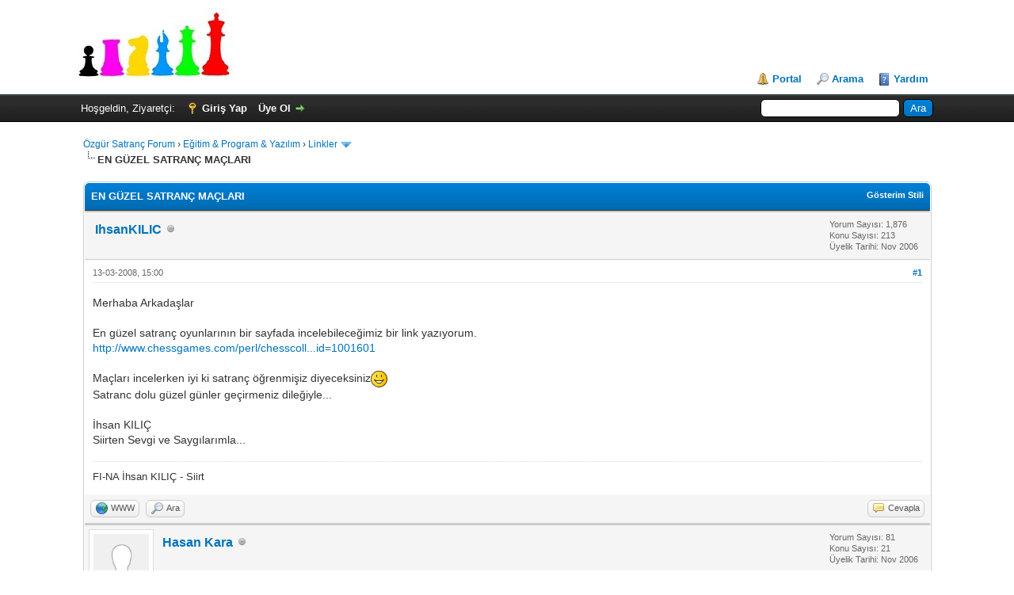

--- FILE ---
content_type: text/html; charset=UTF-8
request_url: https://forum.satranc.biz/showthread.php?tid=110&pid=445
body_size: 6705
content:
<!DOCTYPE html PUBLIC "-//W3C//DTD XHTML 1.0 Transitional//EN" "http://www.w3.org/TR/xhtml1/DTD/xhtml1-transitional.dtd"><!-- start: showthread -->
<html xml:lang="tr" lang="tr" xmlns="http://www.w3.org/1999/xhtml">
<head>
<title>EN GÜZEL SATRANÇ MAÇLARI</title>
<!-- start: headerinclude -->
<link rel="alternate" type="application/rss+xml" title="Son Aktiviteler (RSS 2.0)" href="https://forum.satranc.biz/syndication.php" />
<link rel="alternate" type="application/atom+xml" title="Son Aktiviteler (Atom 1.0)" href="https://forum.satranc.biz/syndication.php?type=atom1.0" />
<meta http-equiv="Content-Type" content="text/html; charset=UTF-8" />
<meta http-equiv="Content-Script-Type" content="text/javascript" />
<script type="text/javascript" src="https://forum.satranc.biz/jscripts/jquery.js?ver=1823"></script>
<script type="text/javascript" src="https://forum.satranc.biz/jscripts/jquery.plugins.min.js?ver=1821"></script>
<script type="text/javascript" src="https://forum.satranc.biz/jscripts/general.js?ver=1821"></script>

<link type="text/css" rel="stylesheet" href="https://forum.satranc.biz/cache/themes/theme1/star_ratings.min.css" />
<link type="text/css" rel="stylesheet" href="https://forum.satranc.biz/cache/themes/theme1/showthread.min.css" />
<link type="text/css" rel="stylesheet" href="https://forum.satranc.biz/cache/themes/theme1/global.min.css" />
<link type="text/css" rel="stylesheet" href="https://forum.satranc.biz/cache/themes/theme1/css3.min.css" />

<script type="text/javascript">
<!--
	lang.unknown_error = "Sebebi bilinmeyen bir hata oluştu.";

	lang.select2_match = "Bir sonuç mevcut, gezinmek için aşağı ve yukarı ok tuşlarını kullanın.";
	lang.select2_matches = "{1} sonuç mevcut, gezinmek için aşağı ve yukarı ok tuşlarını kullanın.";
	lang.select2_nomatches = "Hiçbir sonuç bulunamadı";
	lang.select2_inputtooshort_single = "Lütfen, bir veya daha fazla karakter giriniz";
	lang.select2_inputtooshort_plural = "En az {1} karakter giriniz";
	lang.select2_inputtoolong_single = "Lütfen, bir karakter silin";
	lang.select2_inputtoolong_plural = "Lütfen, {1} karakter silin";
	lang.select2_selectiontoobig_single = "Yanlızca bir öge seçebilirsiniz";
	lang.select2_selectiontoobig_plural = "Yanlızca, {1} öge seçebilirsiniz";
	lang.select2_loadmore = "Sonuçlar yükleniyor...";
	lang.select2_searching = "Aranıyor...";

	var templates = {
		modal: '<div class=\"modal\">\
	<div style=\"overflow-y: auto; max-height: 400px;\">\
		<table border=\"0\" cellspacing=\"0\" cellpadding=\"5\" class=\"tborder\">\
			<tr>\
				<td class=\"thead\" colspan=\"2\"><strong>__message__</strong></td>\
			</tr>\
			<tr>\
				<td colspan=\"2\" class=\"trow1\">\
				<div style=\"text-align: center\" class=\"modal_buttons\">__buttons__</div></td>\
			</tr>\
		</table>\
	</div>\
</div>',
		modal_button: '<input type=\"submit\" class=\"button\" value=\"__title__\"/>&nbsp;'
	};

	var cookieDomain = ".forum.satranc.biz";
	var cookiePath = "/";
	var cookiePrefix = "";
	var cookieSecureFlag = "0";
	var deleteevent_confirm = "Bu etkinliği silmek istediğinizden emin misiniz?";
	var removeattach_confirm = "Bu ek dosyayı konudan tamamen silmek istediğinize emin misiniz?";
	var loading_text = 'Lütfen Bekleyiniz.<br />Sayfa Yükleniyor...';
	var saving_changes = 'Değişiklikler Kayıtlanıyor...';
	var use_xmlhttprequest = "1";
	var my_post_key = "f0fb37bb0e9635663ecff9bf3860101b";
	var rootpath = "http://forum.satranc.biz";
	var imagepath = "http://forum.satranc.biz/images";
  	var yes_confirm = "Evet";
	var no_confirm = "Hayır";
	var MyBBEditor = null;
	var spinner_image = "http://forum.satranc.biz/images/spinner.gif";
	var spinner = "<img src='" + spinner_image +"' alt='' />";
	var modal_zindex = 9999;
// -->
</script>
<!-- end: headerinclude -->
<script type="text/javascript">
<!--
	var quickdelete_confirm = "Bu mesajı silmek istediğinizden emin misiniz?";
	var quickrestore_confirm = "Bu mesajı onarmak/geri getirmek istediğinizden emin misiniz?";
	var allowEditReason = "1";
	lang.save_changes = "Kaydet";
	lang.cancel_edit = "Vazgeç";
	lang.quick_edit_update_error = "Cevabınız düzenlenirken bir hata oluştu:";
	lang.quick_reply_post_error = "Cevabınız eklenirken bir hata oluştu:";
	lang.quick_delete_error = "Cevabınız silinirken bir hata oluştu:";
	lang.quick_delete_success = "Mesaj Başarıyla silindi.";
	lang.quick_delete_thread_success = "Konu Başarıyla silindi.";
	lang.quick_restore_error = "Mesaj onarılırken/geri getirilirken bir hata oluştu:";
	lang.quick_restore_success = "Mesaj başarıyla onarılıp/geri getirildi.";
	lang.editreason = "Sebep";
	lang.post_deleted_error = "";
	lang.softdelete_thread = "Konuyu Gizle/Geçici Sil";
	lang.restore_thread = "Konuyu Göster/Geri Getir";
// -->
</script>
<!-- jeditable (jquery) -->
<script type="text/javascript" src="https://forum.satranc.biz/jscripts/report.js?ver=1820"></script>
<script src="https://forum.satranc.biz/jscripts/jeditable/jeditable.min.js"></script>
<script type="text/javascript" src="https://forum.satranc.biz/jscripts/thread.js?ver=1822"></script>
</head>
<body>
	<!-- start: header -->
<div id="container">
		<a name="top" id="top"></a>
		<div id="header">
			<div id="logo">
				<div class="wrapper">
					<a href="https://forum.satranc.biz/index.php"><img src="https://forum.satranc.biz/images/logo.png" alt="Özgür Satranç Forum" title="Özgür Satranç Forum" /></a>
					<ul class="menu top_links">
						<!-- start: header_menu_portal -->
<li><a href="https://forum.satranc.biz/portal.php" class="portal">Portal</a></li>
<!-- end: header_menu_portal -->
						<!-- start: header_menu_search -->
<li><a href="https://forum.satranc.biz/search.php" class="search">Arama</a></li>
<!-- end: header_menu_search -->
						
						
						<li><a href="https://forum.satranc.biz/misc.php?action=help" class="help">Yardım</a></li>
					</ul>
				</div>
			</div>
			<div id="panel">
				<div class="upper">
					<div class="wrapper">
						<!-- start: header_quicksearch -->
						<form action="https://forum.satranc.biz/search.php">
						<fieldset id="search">
							<input name="keywords" type="text" class="textbox" />
							<input value="Ara" type="submit" class="button" />
							<input type="hidden" name="action" value="do_search" />
							<input type="hidden" name="postthread" value="1" />
						</fieldset>
						</form>
<!-- end: header_quicksearch -->
						<!-- start: header_welcomeblock_guest -->
						<!-- Continuation of div(class="upper") as opened in the header template -->
						<span class="welcome">Hoşgeldin, Ziyaretçi: <a href="https://forum.satranc.biz/member.php?action=login" onclick="$('#quick_login').modal({ fadeDuration: 250, keepelement: true, zIndex: (typeof modal_zindex !== 'undefined' ? modal_zindex : 9999) }); return false;" class="login">Giriş Yap</a> <a href="https://forum.satranc.biz/member.php?action=register" class="register">Üye Ol</a></span>
					</div>
				</div>
				<div class="modal" id="quick_login" style="display: none;">
					<form method="post" action="https://forum.satranc.biz/member.php">
						<input name="action" type="hidden" value="do_login" />
						<input name="url" type="hidden" value="" />
						<input name="quick_login" type="hidden" value="1" />
						<table width="100%" cellspacing="0" cellpadding="5" border="0" class="tborder">
							<tr>
								<td class="thead" colspan="2"><strong>Giriş Yap</strong></td>
							</tr>
							<tr>
								<td class="trow1" width="25%"><strong>Kullanıcı Adı:</strong></td>
								<td class="trow1"><input name="quick_username" id="quick_login_username" type="text" value="" class="textbox initial_focus" /></td>
							</tr>
							<tr>
								<td class="trow2"><strong>Şifreniz:</strong></td>
								<td class="trow2">
									<input name="quick_password" id="quick_login_password" type="password" value="" class="textbox" /> <a href="https://forum.satranc.biz/member.php?action=lostpw" class="lost_password">Şifremi Unuttum?</a>
								</td>
							</tr>
							<tr>
								<td class="trow1">&nbsp;</td>
								<td class="trow1 remember_me">
									<input name="quick_remember" id="quick_login_remember" type="checkbox" value="yes" class="checkbox" checked="checked" />
									<label for="quick_login_remember">Beni Hatırla</label>
								</td>
							</tr>
							<tr>
								<td class="trow2" colspan="2">
									<div align="center"><input name="submit" type="submit" class="button" value="Giriş Yap" /></div>
								</td>
							</tr>
						</table>
<input name="my_post_key" type="hidden" value="f0fb37bb0e9635663ecff9bf3860101b" />
					</form>
				</div>
				<script type="text/javascript">
					$("#quick_login input[name='url']").val($(location).attr('href'));
				</script>
<!-- end: header_welcomeblock_guest -->
					<!-- </div> in header_welcomeblock_member and header_welcomeblock_guest -->
				<!-- </div> in header_welcomeblock_member and header_welcomeblock_guest -->
			</div>
		</div>
		<div id="content">
			<div class="wrapper">
				
				
				
				
				
				
				
				<!-- start: nav -->

<div class="navigation">
<!-- start: nav_bit -->
<a href="https://forum.satranc.biz/index.php">Özgür Satranç Forum</a><!-- start: nav_sep -->
&rsaquo;
<!-- end: nav_sep -->
<!-- end: nav_bit --><!-- start: nav_bit -->
<a href="forumdisplay.php?fid=4">Eğitim &amp; Program &amp; Yazılım</a><!-- start: nav_sep -->
&rsaquo;
<!-- end: nav_sep -->
<!-- end: nav_bit --><!-- start: nav_bit -->
<a href="forumdisplay.php?fid=14&amp;page=4">Linkler</a><!-- start: nav_dropdown -->
 <img src="https://forum.satranc.biz/images/arrow_down.png" alt="v" title="" class="pagination_breadcrumb_link" id="breadcrumb_multipage" /><!-- start: multipage_breadcrumb -->
<div id="breadcrumb_multipage_popup" class="pagination pagination_breadcrumb" style="display: none;">
<!-- start: multipage_prevpage -->
<a href="forumdisplay.php?fid=14&amp;page=3" class="pagination_previous">&laquo; Önceki</a>
<!-- end: multipage_prevpage --><!-- start: multipage_page -->
<a href="forumdisplay.php?fid=14" class="pagination_page">1</a>
<!-- end: multipage_page --><!-- start: multipage_page -->
<a href="forumdisplay.php?fid=14&amp;page=2" class="pagination_page">2</a>
<!-- end: multipage_page --><!-- start: multipage_page -->
<a href="forumdisplay.php?fid=14&amp;page=3" class="pagination_page">3</a>
<!-- end: multipage_page --><!-- start: multipage_page_link_current -->
 <a href="forumdisplay.php?fid=14&amp;page=4" class="pagination_current">4</a>
<!-- end: multipage_page_link_current --><!-- start: multipage_page -->
<a href="forumdisplay.php?fid=14&amp;page=5" class="pagination_page">5</a>
<!-- end: multipage_page --><!-- start: multipage_nextpage -->
<a href="forumdisplay.php?fid=14&amp;page=5" class="pagination_next">Sonraki &raquo;</a>
<!-- end: multipage_nextpage -->
</div>
<script type="text/javascript">
// <!--
	if(use_xmlhttprequest == "1")
	{
		$("#breadcrumb_multipage").popupMenu();
	}
// -->
</script>
<!-- end: multipage_breadcrumb -->
<!-- end: nav_dropdown -->
<!-- end: nav_bit --><!-- start: nav_sep_active -->
<br /><img src="https://forum.satranc.biz/images/nav_bit.png" alt="" />
<!-- end: nav_sep_active --><!-- start: nav_bit_active -->
<span class="active">EN GÜZEL SATRANÇ MAÇLARI</span>
<!-- end: nav_bit_active -->
</div>
<!-- end: nav -->
				<br />
<!-- end: header -->
	
	
	<div class="float_left">
		
	</div>
	<div class="float_right">
		
	</div>
	
	<table border="0" cellspacing="0" cellpadding="5" class="tborder tfixed clear">
		<tr>
			<td class="thead">
				<div class="float_right">
					<span class="smalltext"><strong><a href="javascript:void(0)" id="thread_modes">Gösterim Stili</a></strong></span>
				</div>
				<div>
					<strong>EN GÜZEL SATRANÇ MAÇLARI</strong>
				</div>
			</td>
		</tr>
<tr><td id="posts_container">
	<div id="posts">
		<!-- start: postbit -->

<a name="pid285" id="pid285"></a>
<div class="post " style="" id="post_285">
<div class="post_author">
	<!-- start: postbit_avatar -->
<div class="author_avatar"><a href="member.php?action=profile&amp;uid=5"><img src="http://www.satranc07.com/resimlerim/ihsankilic.jpg" alt="" width="53" height="70" /></a></div>
<!-- end: postbit_avatar -->
	<div class="author_information">
			<strong><span class="largetext"><a href="https://forum.satranc.biz/member.php?action=profile&amp;uid=5">IhsanKILIC</a></span></strong> <!-- start: postbit_offline -->
<img src="https://forum.satranc.biz/images/buddy_offline.png" title="Çevrimdışı" alt="Çevrimdışı" class="buddy_status" />
<!-- end: postbit_offline --><br />
			<span class="smalltext">
				<br />
				
				
			</span>
	</div>
	<div class="author_statistics">
		<!-- start: postbit_author_user -->

	Yorum Sayısı: 1,876<br />
	Konu Sayısı: 213<br />
	Üyelik Tarihi: Nov 2006
	
<!-- end: postbit_author_user -->
	</div>
</div>
<div class="post_content">
	<div class="post_head">
		<!-- start: postbit_posturl -->
<div class="float_right" style="vertical-align: top">
<strong><a href="showthread.php?tid=110&amp;pid=285#pid285" title="EN GÜZEL SATRANÇ MAÇLARI">#1</a></strong>

</div>
<!-- end: postbit_posturl -->
		
		<span class="post_date">13-03-2008, 15:00 <span class="post_edit" id="edited_by_285"></span></span>
		
	</div>
	<div class="post_body scaleimages" id="pid_285">
		Merhaba Arkadaşlar <br />
<br />
  En güzel satranç oyunlarının bir sayfada incelebileceğimiz bir link yazıyorum. <br />
<a href="http://www.chessgames.com/perl/chesscollection?cid=1001601" target="_blank" rel="noopener" class="mycode_url">http://www.chessgames.com/perl/chesscoll...id=1001601</a><br />
<br />
Maçları incelerken iyi ki satranç öğrenmişiz diyeceksiniz<img src="https://forum.satranc.biz/images/smilies/smile.png" alt="Smile" title="Smile" class="smilie smilie_1" /><br />
Satranc dolu güzel günler geçirmeniz dileğiyle...<br />
<br />
 İhsan KILIÇ<br />
Siirten Sevgi ve Saygılarımla...
	</div>
	
	<!-- start: postbit_signature -->
<div class="signature scaleimages">
FI-NA İhsan KILIÇ - Siirt
</div>
<!-- end: postbit_signature -->
	<div class="post_meta" id="post_meta_285">
		
		<div class="float_right">
			
		</div>
	</div>
	
</div>
<div class="post_controls">
	<div class="postbit_buttons author_buttons float_left">
		<!-- start: postbit_www -->
<a href="http://ihsankilic.satranc.biz" target="_blank" rel="noopener" title="Web Sitesini Ziyaret Et" class="postbit_website"><span>WWW</span></a>
<!-- end: postbit_www --><!-- start: postbit_find -->
<a href="search.php?action=finduser&amp;uid=5" title="Tüm Mesajlarına Bak" class="postbit_find"><span>Ara</span></a>
<!-- end: postbit_find -->
	</div>
	<div class="postbit_buttons post_management_buttons float_right">
		<!-- start: postbit_quote -->
<a href="newreply.php?tid=110&amp;replyto=285" title="Alıntı ile Cevapla" class="postbit_quote postbit_mirage"><span>Cevapla</span></a>
<!-- end: postbit_quote -->
	</div>
</div>
</div>
<!-- end: postbit --><!-- start: postbit -->

<a name="pid295" id="pid295"></a>
<div class="post " style="" id="post_295">
<div class="post_author">
	<!-- start: postbit_avatar -->
<div class="author_avatar"><a href="member.php?action=profile&amp;uid=17"><img src="https://forum.satranc.biz/images/default_avatar.png" alt="" width="70" height="70" /></a></div>
<!-- end: postbit_avatar -->
	<div class="author_information">
			<strong><span class="largetext"><a href="https://forum.satranc.biz/member.php?action=profile&amp;uid=17">Hasan Kara</a></span></strong> <!-- start: postbit_offline -->
<img src="https://forum.satranc.biz/images/buddy_offline.png" title="Çevrimdışı" alt="Çevrimdışı" class="buddy_status" />
<!-- end: postbit_offline --><br />
			<span class="smalltext">
				<br />
				
				
			</span>
	</div>
	<div class="author_statistics">
		<!-- start: postbit_author_user -->

	Yorum Sayısı: 81<br />
	Konu Sayısı: 21<br />
	Üyelik Tarihi: Nov 2006
	
<!-- end: postbit_author_user -->
	</div>
</div>
<div class="post_content">
	<div class="post_head">
		<!-- start: postbit_posturl -->
<div class="float_right" style="vertical-align: top">
<strong><a href="showthread.php?tid=110&amp;pid=295#pid295" title="&nbsp;">#2</a></strong>

</div>
<!-- end: postbit_posturl -->
		
		<span class="post_date">13-03-2008, 21:40 <span class="post_edit" id="edited_by_295"></span></span>
		
	</div>
	<div class="post_body scaleimages" id="pid_295">
		Güzel paylaşım<br />
Teşekürler
	</div>
	
	
	<div class="post_meta" id="post_meta_295">
		
		<div class="float_right">
			
		</div>
	</div>
	
</div>
<div class="post_controls">
	<div class="postbit_buttons author_buttons float_left">
		<!-- start: postbit_find -->
<a href="search.php?action=finduser&amp;uid=17" title="Tüm Mesajlarına Bak" class="postbit_find"><span>Ara</span></a>
<!-- end: postbit_find -->
	</div>
	<div class="postbit_buttons post_management_buttons float_right">
		<!-- start: postbit_quote -->
<a href="newreply.php?tid=110&amp;replyto=295" title="Alıntı ile Cevapla" class="postbit_quote postbit_mirage"><span>Cevapla</span></a>
<!-- end: postbit_quote -->
	</div>
</div>
</div>
<!-- end: postbit --><!-- start: postbit -->

<a name="pid445" id="pid445"></a>
<div class="post " style="" id="post_445">
<div class="post_author">
	<!-- start: postbit_avatar -->
<div class="author_avatar"><a href="member.php?action=profile&amp;uid=63"><img src="https://forum.satranc.biz/images/default_avatar.png" alt="" width="70" height="70" /></a></div>
<!-- end: postbit_avatar -->
	<div class="author_information">
			<strong><span class="largetext"><a href="https://forum.satranc.biz/member.php?action=profile&amp;uid=63">gurkanbasbagci</a></span></strong> <!-- start: postbit_offline -->
<img src="https://forum.satranc.biz/images/buddy_offline.png" title="Çevrimdışı" alt="Çevrimdışı" class="buddy_status" />
<!-- end: postbit_offline --><br />
			<span class="smalltext">
				<br />
				
				
			</span>
	</div>
	<div class="author_statistics">
		<!-- start: postbit_author_user -->

	Yorum Sayısı: 32<br />
	Konu Sayısı: 4<br />
	Üyelik Tarihi: Mar 2008
	
<!-- end: postbit_author_user -->
	</div>
</div>
<div class="post_content">
	<div class="post_head">
		<!-- start: postbit_posturl -->
<div class="float_right" style="vertical-align: top">
<strong><a href="showthread.php?tid=110&amp;pid=445#pid445" title="&nbsp;">#3</a></strong>

</div>
<!-- end: postbit_posturl -->
		
		<span class="post_date">18-03-2008, 20:34 <span class="post_edit" id="edited_by_445"></span></span>
		
	</div>
	<div class="post_body scaleimages" id="pid_445">
		Teşekkürler..
	</div>
	
	
	<div class="post_meta" id="post_meta_445">
		
		<div class="float_right">
			
		</div>
	</div>
	
</div>
<div class="post_controls">
	<div class="postbit_buttons author_buttons float_left">
		<!-- start: postbit_find -->
<a href="search.php?action=finduser&amp;uid=63" title="Tüm Mesajlarına Bak" class="postbit_find"><span>Ara</span></a>
<!-- end: postbit_find -->
	</div>
	<div class="postbit_buttons post_management_buttons float_right">
		<!-- start: postbit_quote -->
<a href="newreply.php?tid=110&amp;replyto=445" title="Alıntı ile Cevapla" class="postbit_quote postbit_mirage"><span>Cevapla</span></a>
<!-- end: postbit_quote -->
	</div>
</div>
</div>
<!-- end: postbit --><!-- start: postbit -->

<a name="pid769" id="pid769"></a>
<div class="post " style="" id="post_769">
<div class="post_author">
	<!-- start: postbit_avatar -->
<div class="author_avatar"><a href="member.php?action=profile&amp;uid=114"><img src="https://forum.satranc.biz/images/default_avatar.png" alt="" width="70" height="70" /></a></div>
<!-- end: postbit_avatar -->
	<div class="author_information">
			<strong><span class="largetext"><a href="https://forum.satranc.biz/member.php?action=profile&amp;uid=114">semihk</a></span></strong> <!-- start: postbit_offline -->
<img src="https://forum.satranc.biz/images/buddy_offline.png" title="Çevrimdışı" alt="Çevrimdışı" class="buddy_status" />
<!-- end: postbit_offline --><br />
			<span class="smalltext">
				<br />
				
				
			</span>
	</div>
	<div class="author_statistics">
		<!-- start: postbit_author_user -->

	Yorum Sayısı: 17<br />
	Konu Sayısı: 5<br />
	Üyelik Tarihi: Mar 2008
	
<!-- end: postbit_author_user -->
	</div>
</div>
<div class="post_content">
	<div class="post_head">
		<!-- start: postbit_posturl -->
<div class="float_right" style="vertical-align: top">
<strong><a href="showthread.php?tid=110&amp;pid=769#pid769" title="&nbsp;">#4</a></strong>

</div>
<!-- end: postbit_posturl -->
		
		<span class="post_date">27-03-2008, 19:34 <span class="post_edit" id="edited_by_769"></span></span>
		
	</div>
	<div class="post_body scaleimages" id="pid_769">
		tşkler ihsan abi <img src="https://forum.satranc.biz/images/smilies/smile.png" alt="Smile" title="Smile" class="smilie smilie_1" />
	</div>
	
	
	<div class="post_meta" id="post_meta_769">
		
		<div class="float_right">
			
		</div>
	</div>
	
</div>
<div class="post_controls">
	<div class="postbit_buttons author_buttons float_left">
		<!-- start: postbit_find -->
<a href="search.php?action=finduser&amp;uid=114" title="Tüm Mesajlarına Bak" class="postbit_find"><span>Ara</span></a>
<!-- end: postbit_find -->
	</div>
	<div class="postbit_buttons post_management_buttons float_right">
		<!-- start: postbit_quote -->
<a href="newreply.php?tid=110&amp;replyto=769" title="Alıntı ile Cevapla" class="postbit_quote postbit_mirage"><span>Cevapla</span></a>
<!-- end: postbit_quote -->
	</div>
</div>
</div>
<!-- end: postbit --><!-- start: postbit -->

<a name="pid1159" id="pid1159"></a>
<div class="post " style="" id="post_1159">
<div class="post_author">
	<!-- start: postbit_avatar -->
<div class="author_avatar"><a href="member.php?action=profile&amp;uid=260"><img src="https://forum.satranc.biz/images/default_avatar.png" alt="" width="70" height="70" /></a></div>
<!-- end: postbit_avatar -->
	<div class="author_information">
			<strong><span class="largetext"><a href="https://forum.satranc.biz/member.php?action=profile&amp;uid=260">ruj34</a></span></strong> <!-- start: postbit_offline -->
<img src="https://forum.satranc.biz/images/buddy_offline.png" title="Çevrimdışı" alt="Çevrimdışı" class="buddy_status" />
<!-- end: postbit_offline --><br />
			<span class="smalltext">
				<br />
				
				
			</span>
	</div>
	<div class="author_statistics">
		<!-- start: postbit_author_user -->

	Yorum Sayısı: 1<br />
	Konu Sayısı: 0<br />
	Üyelik Tarihi: Apr 2008
	
<!-- end: postbit_author_user -->
	</div>
</div>
<div class="post_content">
	<div class="post_head">
		<!-- start: postbit_posturl -->
<div class="float_right" style="vertical-align: top">
<strong><a href="showthread.php?tid=110&amp;pid=1159#pid1159" title="iyiki seni tanıyorum ihsan">#5</a></strong>

</div>
<!-- end: postbit_posturl -->
		
		<span class="post_date">14-04-2008, 16:27 <span class="post_edit" id="edited_by_1159"></span></span>
		
	</div>
	<div class="post_body scaleimages" id="pid_1159">
		teşekürler ihsan gerçekten bu işe gönlünü ve yreğini koymuşsun seni yürekten tebrik ediyorum ......
	</div>
	
	
	<div class="post_meta" id="post_meta_1159">
		
		<div class="float_right">
			
		</div>
	</div>
	
</div>
<div class="post_controls">
	<div class="postbit_buttons author_buttons float_left">
		<!-- start: postbit_find -->
<a href="search.php?action=finduser&amp;uid=260" title="Tüm Mesajlarına Bak" class="postbit_find"><span>Ara</span></a>
<!-- end: postbit_find -->
	</div>
	<div class="postbit_buttons post_management_buttons float_right">
		<!-- start: postbit_quote -->
<a href="newreply.php?tid=110&amp;replyto=1159" title="Alıntı ile Cevapla" class="postbit_quote postbit_mirage"><span>Cevapla</span></a>
<!-- end: postbit_quote -->
	</div>
</div>
</div>
<!-- end: postbit --><!-- start: postbit -->

<a name="pid1254" id="pid1254"></a>
<div class="post " style="" id="post_1254">
<div class="post_author">
	<!-- start: postbit_avatar -->
<div class="author_avatar"><a href="member.php?action=profile&amp;uid=233"><img src="http://www.istanbul.tsf.org.tr/templates/cemyildirim/images/turnuva1.gif" alt=""  /></a></div>
<!-- end: postbit_avatar -->
	<div class="author_information">
			<strong><span class="largetext"><a href="https://forum.satranc.biz/member.php?action=profile&amp;uid=233">S_B</a></span></strong> <!-- start: postbit_offline -->
<img src="https://forum.satranc.biz/images/buddy_offline.png" title="Çevrimdışı" alt="Çevrimdışı" class="buddy_status" />
<!-- end: postbit_offline --><br />
			<span class="smalltext">
				<br />
				
				
			</span>
	</div>
	<div class="author_statistics">
		<!-- start: postbit_author_user -->

	Yorum Sayısı: 10<br />
	Konu Sayısı: 0<br />
	Üyelik Tarihi: Apr 2008
	
<!-- end: postbit_author_user -->
	</div>
</div>
<div class="post_content">
	<div class="post_head">
		<!-- start: postbit_posturl -->
<div class="float_right" style="vertical-align: top">
<strong><a href="showthread.php?tid=110&amp;pid=1254#pid1254" title="&nbsp;">#6</a></strong>

</div>
<!-- end: postbit_posturl -->
		
		<span class="post_date">17-04-2008, 19:54 <span class="post_edit" id="edited_by_1254"></span></span>
		
	</div>
	<div class="post_body scaleimages" id="pid_1254">
		Paylaşımınız için teşekkürler
	</div>
	
	
	<div class="post_meta" id="post_meta_1254">
		
		<div class="float_right">
			
		</div>
	</div>
	
</div>
<div class="post_controls">
	<div class="postbit_buttons author_buttons float_left">
		<!-- start: postbit_find -->
<a href="search.php?action=finduser&amp;uid=233" title="Tüm Mesajlarına Bak" class="postbit_find"><span>Ara</span></a>
<!-- end: postbit_find -->
	</div>
	<div class="postbit_buttons post_management_buttons float_right">
		<!-- start: postbit_quote -->
<a href="newreply.php?tid=110&amp;replyto=1254" title="Alıntı ile Cevapla" class="postbit_quote postbit_mirage"><span>Cevapla</span></a>
<!-- end: postbit_quote -->
	</div>
</div>
</div>
<!-- end: postbit -->
	</div>
</td></tr>
		<tr>
			<td class="tfoot">
				<!-- start: showthread_search -->
	<div class="float_right">
		<form action="search.php" method="post">
			<input type="hidden" name="action" value="thread" />
			<input type="hidden" name="tid" value="110" />
			<input type="text" name="keywords" value="Konu içi Arama.." onfocus="if(this.value == 'Konu içi Arama..') { this.value = ''; }" onblur="if(this.value=='') { this.value='Konu içi Arama..'; }" class="textbox" size="25" />
			<input type="submit" class="button" value="Ara" />
		</form>
	</div>
<!-- end: showthread_search -->
				<div>
					<strong>&laquo; <a href="showthread.php?tid=110&amp;action=nextoldest">Önceki Konu</a> | <a href="showthread.php?tid=110&amp;action=nextnewest">Sonraki Konu</a> &raquo;</strong>
				</div>
			</td>
		</tr>
	</table>
	<div class="float_left">
		
	</div>
	<div style="padding-top: 4px;" class="float_right">
		
	</div>
	<br class="clear" />
	
	
	
	<br />
	<div class="float_left">
		<ul class="thread_tools">
			<!-- start: showthread_printthread -->
<li class="printable"><a href="printthread.php?tid=110">Konuyu Yazdır</a></li>
<!-- end: showthread_printthread -->
			
			
			
		</ul>
	</div>

	<div class="float_right" style="text-align: right;">
		
		
	</div>
	<br class="clear" />
	<!-- start: showthread_usersbrowsing -->
<br />
<span class="smalltext">Konuyu Okuyanlar: 1 Ziyaretçi</span>
<br />
<!-- end: showthread_usersbrowsing -->
	<!-- start: footer -->

	</div>
</div>
<div id="footer">
	<div class="upper">
		<div class="wrapper">
			<!-- start: footer_languageselect -->
<div class="language">
<form method="POST" action="/showthread.php" id="lang_select">
	<input type="hidden" name="tid" value="110" />
<input type="hidden" name="pid" value="445" />

	<input type="hidden" name="my_post_key" value="f0fb37bb0e9635663ecff9bf3860101b" />
	<select name="language" onchange="MyBB.changeLanguage();">
		<optgroup label="Dil Değiştir">
			<!-- start: footer_languageselect_option -->
<option value="english">&nbsp;&nbsp;&nbsp;English (American)</option>
<!-- end: footer_languageselect_option --><!-- start: footer_languageselect_option -->
<option value="turkish" selected="selected">&nbsp;&nbsp;&nbsp;Türkçe (TR)</option>
<!-- end: footer_languageselect_option -->
		</optgroup>
	</select>
	<!-- start: gobutton -->
<input type="submit" class="button" value="Git" />
<!-- end: gobutton -->
</form>
</div>
<!-- end: footer_languageselect -->
			
			<ul class="menu bottom_links">
				<!-- start: footer_showteamlink -->
<li><a href="showteam.php"></a></li>
<!-- end: footer_showteamlink -->
				<!-- start: footer_contactus -->
<li><a href="/cdn-cgi/l/email-protection#f1979e83849cb182908583909f92df93988b">İletişim</a></li>
<!-- end: footer_contactus -->
				<li><a href="/">Özgür Satranç Forum</a></li>
				<li><a href="#top">Yukarı Git</a></li>
				<li><a href="https://forum.satranc.biz/archive/index.php?thread-110.html">Arşiv</a></li>
				<li><a href="https://forum.satranc.biz/misc.php?action=markread"></a></li>
				<li><a href="https://forum.satranc.biz/misc.php?action=syndication">RSS Beslemesi</a></li>
			</ul>
		</div>
	</div>
	<div class="lower">
		<div class="wrapper">
			<span id="current_time"><strong>Tarih:</strong> 23-01-2026, 08:28</span>
			<span id="copyright">
				<!-- MyBB is free software developed and maintained by a volunteer community.
					It would be much appreciated by the MyBB Group if you left the full copyright and "powered by" notice intact,
					to show your support for MyBB.  If you choose to remove or modify the copyright below,
					you may be refused support on the MyBB Community Forums.

					This is free software, support us and we'll support you. -->
				Türkçe Çeviri: <a href="http://www.mybb.com.tr" target="_blank" title="MyBB - Türkiye Resmi Destek Sitesi">MCTR</a>, Forum Yazılımı: <a href="https://mybb.com" target="_blank" rel="noopener">MyBB</a>, &copy; 2002-2026 <a href="https://mybb.com" target="_blank" rel="noopener">MyBB Group</a>.
				<!-- End powered by -->
			</span>
		</div>
	</div>
</div>
<!-- The following piece of code allows MyBB to run scheduled tasks. DO NOT REMOVE --><!-- start: task_image -->
<img src="https://forum.satranc.biz/task.php" width="1" height="1" alt="" />
<!-- end: task_image --><!-- End task image code -->

</div>
<!-- end: footer -->
	<div id="thread_modes_popup" class="popup_menu" style="display: none;"><div class="popup_item_container"><a href="showthread.php?mode=linear&amp;tid=110&amp;pid=445#pid445" class="popup_item">Tam Görünüm</a></div><div class="popup_item_container"><a href="showthread.php?mode=threaded&amp;tid=110&amp;pid=445#pid445" class="popup_item">Konu Görünümü</a></div></div>
	<script data-cfasync="false" src="/cdn-cgi/scripts/5c5dd728/cloudflare-static/email-decode.min.js"></script><script type="text/javascript">
	// <!--
		if(use_xmlhttprequest == "1")
		{
			$("#thread_modes").popupMenu();
		}
	// -->
	</script>
	<script type="text/javascript">
		var thread_deleted = "";
		if(thread_deleted == "1")
		{
			$("#quick_reply_form, .new_reply_button, .thread_tools, .inline_rating").hide();
			$("#moderator_options_selector option.option_mirage").attr("disabled","disabled");
		}
	</script>
<script defer src="https://static.cloudflareinsights.com/beacon.min.js/vcd15cbe7772f49c399c6a5babf22c1241717689176015" integrity="sha512-ZpsOmlRQV6y907TI0dKBHq9Md29nnaEIPlkf84rnaERnq6zvWvPUqr2ft8M1aS28oN72PdrCzSjY4U6VaAw1EQ==" data-cf-beacon='{"version":"2024.11.0","token":"a1c13da4551249f3961265b8a8051485","r":1,"server_timing":{"name":{"cfCacheStatus":true,"cfEdge":true,"cfExtPri":true,"cfL4":true,"cfOrigin":true,"cfSpeedBrain":true},"location_startswith":null}}' crossorigin="anonymous"></script>
</body>
</html>
<!-- end: showthread -->